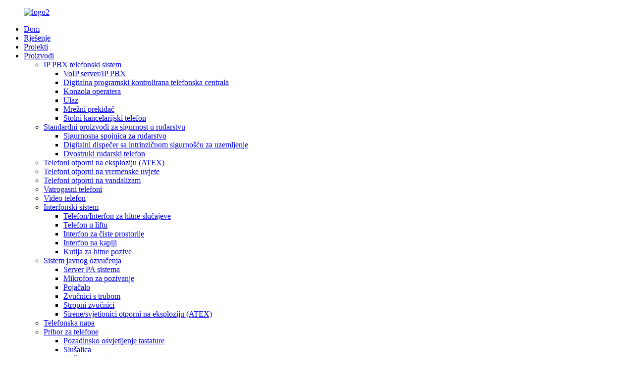

--- FILE ---
content_type: text/html
request_url: http://bs.siniwo.com/industrial-wall-mounted-weatherproof-handsfree-intercom-for-telecommunication-product/
body_size: 17880
content:
<!DOCTYPE html> <html dir="ltr" lang="bs"> <head> <meta charset="UTF-8"/> <meta http-equiv="Content-Type" content="text/html; charset=UTF-8" /> <!-- Google tag (gtag.js) --> <script async src="https://www.googletagmanager.com/gtag/js?id=G-BGSZT6KV9J"></script> <script>
  window.dataLayer = window.dataLayer || [];
  function gtag(){dataLayer.push(arguments);}
  gtag('js', new Date());

  gtag('config', 'G-BGSZT6KV9J');
</script> <!-- Google tag (gtag.js) --> <script async src="https://www.googletagmanager.com/gtag/js?id=G-RKXEE7ZNL0"></script> <script>
  window.dataLayer = window.dataLayer || [];
  function gtag(){dataLayer.push(arguments);}
  gtag('js', new Date());

  gtag('config', 'G-RKXEE7ZNL0');
</script> <title>Kineski industrijski zidni vodootporni handsfree interfon za telekomunikacije - JWAT405 proizvođač i dobavljač | Joiwo</title> <meta property="fb:app_id" content="966242223397117" /> <meta name="viewport" content="width=device-width,initial-scale=1,minimum-scale=1,maximum-scale=1,user-scalable=no"> <link rel="apple-touch-icon-precomposed" href=""> <meta name="format-detection" content="telephone=no"> <meta name="apple-mobile-web-app-capable" content="yes"> <meta name="apple-mobile-web-app-status-bar-style" content="black"> <meta property="og:url" content="https://www.siniwo.com/industrial-wall-mounted-weatherproof-handsfree-intercom-for-telecommunication-product/"/> <meta property="og:title" content="China Industrial Wall Mounted Weatherproof handsfree intercom for telecommunication-JWAT405 Manufacturer and Supplier | Joiwo" /> <meta property="og:description" content="Product Introduction This JWAT405 Emergency speakerphone provides hands-free communication through the existing Analog Telephone line or VOIP network and is suitable for a sterile environment. The body of the telephone is made of Aluminum alloy material ,Vandal resistant,With 3 functions keys whi..."/> <meta property="og:type" content="product"/> <meta property="og:image" content="https://www.siniwo.com/uploads/d0661bf7.jpg"/> <meta property="og:site_name" content="https://www.siniwo.com/"/> <link href="//cdn.globalso.com/siniwo/style/global/style.css" rel="stylesheet" onload="this.onload=null;this.rel='stylesheet'"> <link href="//cdn.globalso.com/siniwo/style/public/public.css" rel="stylesheet" onload="this.onload=null;this.rel='stylesheet'">  <link rel="shortcut icon" href="https://cdn.globalso.com/siniwo/d9cb3dec.png" /> <meta name="author" content="gd-admin"/> <meta name="description" itemprop="description" content="Predstavljanje proizvoda Ovaj JWAT405 spikerfon za hitne slučajeve omogućava komunikaciju bez upotrebe ruku putem postojeće analogne telefonske linije ili VoIP mreže." />  <meta name="keywords" itemprop="keywords" content="zaštitar na ulazu, proizvodna radionica, telefon za hitne slučajeve pored puta, telefon za hitne slučajeve/interfon, proizvodi, transportne komunikacije" />   <link href="//cdn.globalso.com/hide_search.css" rel="stylesheet"/><link href="//www.siniwo.com/style/bs.html.css" rel="stylesheet"/><link rel="alternate" hreflang="bs" href="https://bs.siniwo.com/" /><link rel="canonical" href="https://bs.siniwo.com/industrial-wall-mounted-weatherproof-handsfree-intercom-for-telecommunication-product/" /></head> <body> <div class="container"> <header class="web_head">     <div class="head_layer">       <div class="layout">         <figure class="logo"><a href="/">                 <img src="https://cdn.globalso.com/siniwo/4f0ba639.png" alt="logo2">                 </a></figure>         <nav class="nav_wrap">           <ul class="head_nav">         <li><a href="/">Dom</a></li> <li><a href="/solution/">Rješenje</a></li> <li><a href="/case/">Projekti</a></li> <li class="current-post-ancestor current-menu-parent"><a href="/products/">Proizvodi</a> <ul class="sub-menu"> 	<li><a href="/ip-pbx-system/">IP PBX telefonski sistem</a> 	<ul class="sub-menu"> 		<li><a href="/voip-serverip-pbx/">VoIP server/IP PBX</a></li> 		<li><a href="/digital-program-controlled-telephone-exchange/">Digitalna programski kontrolirana telefonska centrala</a></li> 		<li><a href="/operator-console/">Konzola operatera</a></li> 		<li><a href="/gateway/">Ulaz</a></li> 		<li><a href="/network-switch/">Mrežni prekidač</a></li> 		<li><a href="/desktop-office-phone/">Stolni kancelarijski telefon</a></li> 	</ul> </li> 	<li><a href="/mining-safety-standard-products/">Standardni proizvodi za sigurnost u rudarstvu</a> 	<ul class="sub-menu"> 		<li><a href="/mining-safety-coupler/">Sigurnosna spojnica za rudarstvo</a></li> 		<li><a href="/ground-output-intrinsic-safety-digital-dispatch/">Digitalni dispečer sa intrinzičnom sigurnošću za uzemljenje</a></li> 		<li><a href="/dual-circuit-mining-telephone/">Dvostruki rudarski telefon</a></li> 	</ul> </li> 	<li><a href="/explosion-proof-telephones-atex/">Telefoni otporni na eksploziju (ATEX)</a></li> 	<li><a href="/weatherproof-telephones/">Telefoni otporni na vremenske uvjete</a></li> 	<li><a href="/vandal-resistant-telephones/">Telefoni otporni na vandalizam</a></li> 	<li><a href="/fire-fighter-telephones/">Vatrogasni telefoni</a></li> 	<li><a href="https://q665.goodao.nethttps://www.siniwo.com/video-telephone/">Video telefon</a></li> 	<li class="current-post-ancestor"><a href="/intercom-system/">Interfonski sistem</a> 	<ul class="sub-menu"> 		<li class="current-post-ancestor current-menu-parent"><a href="/emergency-phoneintercom/">Telefon/Interfon za hitne slučajeve</a></li> 		<li><a href="/elevator-telephone/">Telefon u liftu</a></li> 		<li><a href="/cleanroom-intercom/">Interfon za čiste prostorije</a></li> 		<li><a href="/gate-intercom/">Interfon na kapiji</a></li> 		<li><a href="/emergency-call-box/">Kutija za hitne pozive</a></li> 	</ul> </li> 	<li><a href="/public-address-system/">Sistem javnog ozvučenja</a> 	<ul class="sub-menu"> 		<li><a href="/pa-system-server/">Server PA sistema</a></li> 		<li><a href="/paging-microphone/">Mikrofon za pozivanje</a></li> 		<li><a href="/amplifier/">Pojačalo</a></li> 		<li><a href="/horn-speakers/">Zvučnici s trubom</a></li> 		<li><a href="/ceiling-speakers/">Stropni zvučnici</a></li> 		<li><a href="/explosion-proof-hornsbeacons-atex/">Sirene/svjetionici otporni na eksploziju (ATEX)</a></li> 	</ul> </li> 	<li><a href="/telephone-hood/">Telefonska napa</a></li> 	<li><a href="/telephone-accessories/">Pribor za telefone</a> 	<ul class="sub-menu"> 		<li><a href="/backlit-keypad/">Pozadinsko osvjetljenje tastature</a></li> 		<li><a href="/handset/">Slušalica</a></li> 		<li><a href="/handset-and-cradle/">Slušalica i kolijevka</a></li> 		<li><a href="/non-backlit-keypad/">Tastatura bez pozadinskog osvjetljenja</a></li> 		<li><a href="/beacon-and-sounder/">Svjetionik i sirena</a></li> 		<li><a href="/waterproof-box/">Vodootporna kutija</a></li> 		<li><a href="/junction-box/">Razvodna kutija</a></li> 		<li><a href="/pole-stand/">Stalak za šipku</a></li> 	</ul> </li> 	<li><a href="/prison-communications/">Zatvorske komunikacije</a> 	<ul class="sub-menu"> 		<li class="current-post-ancestor current-menu-parent"><a href="/transportation-communications/">Transportne komunikacije</a></li> 		<li><a href="/construction-communications/">Građevinske komunikacije</a></li> 		<li><a href="/maritime-communications/">Pomorske komunikacije</a></li> 		<li><a href="/oil-gas-communications/">Komunikacije o nafti i plinu</a></li> 		<li><a href="/safety-security-other-communications/">Sigurnost i zaštita i ostale komunikacije</a></li> 		<li><a href="/keypad/">Tastatura</a> 		<ul class="sub-menu"> 			<li><a href="/plastic-keypad/">Plastična tastatura</a></li> 			<li><a href="/stainless-steel-keypad/">Tastatura od nehrđajućeg čelika</a></li> 			<li><a href="/zinc-alloy-keypad/">Tastatura od legure cinka</a></li> 		</ul> </li> 		<li><a href="/other-accessories/">Ostali pribor</a> 		<ul class="sub-menu"> 			<li><a href="/hook-switch/">Prekidač s kukom</a></li> 		</ul> </li> 	</ul> </li> </ul> </li> <li><a href="/about-us/">O nama</a></li> <li><a href="/news/">Vijesti</a></li> <li><a href="/contact-us/">Kontaktirajte nas</a></li> <li><a>Resursni centar</a> <ul class="sub-menu"> 	<li><a href="/download/">Preuzmi</a></li> 	<li><a href="/after-sale-service/">Postprodajne usluge</a></li> 	<li><a href="/faqs/">Često postavljana pitanja</a></li> 	<li><a href="/video">Videozapis</a></li> </ul> </li>       </ul> 	  </nav>           <div class="head_right">  	            <b id="btn-search" class="btn--search"></b>                      <div class="change-language ensemble">   <div class="change-language-info">     <div class="change-language-title medium-title">        <div class="language-flag language-flag-en"><a href="https://www.siniwo.com/"><b class="country-flag"></b><span>English</span> </a></div>        <b class="language-icon"></b>      </div> 	<div class="change-language-cont sub-content">         <div class="empty"></div>     </div>   </div> </div> <!--theme262-->          </div> 		  <i class="head_left_bg"></i>           <i class="head_right_bg"></i>                 </div>     </div>       </header><div class="path_bar">     <div class="layout">       <ul>        <li> <a itemprop="breadcrumb" href="/">Dom</a></li><li> <a itemprop="breadcrumb" href="/products/" title="Products">Proizvodi</a> </li><li> <a itemprop="breadcrumb" href="/transportation-communications/" title="Transportation Communications">Transportne komunikacije</a> </li></li>       </ul>     </div>   </div>          <!-- page-layout start -->  <section class="web_main page_main">   <div class="layout">         <!-- product info -->       <section class="product-intro">         <div class="product-view" >            <!-- Piliang S-->                     <!-- Piliang E-->                     <div class="product-image"> <a class="cloud-zoom" id="zoom1" data-zoom="adjustX:0, adjustY:0" href="https://cdn.globalso.com/siniwo/d0661bf7.jpg"> <img src="https://cdn.globalso.com/siniwo/d0661bf7.jpg" itemprop="image" title="" alt="Industrijski zidni interfon otporan na vremenske uvjete za telekomunikacije - JWAT405 Istaknuta slika" style="width:100%" /></a> </div>                     <div  style="position:relative; width:100%;">             <div class="image-additional">               <ul class="swiper-wrapper">                                 <li class="swiper-slide image-item current"> <a class="cloud-zoom-gallery item"  href="https://cdn.globalso.com/siniwo/d0661bf7.jpg" data-zoom="useZoom:zoom1, smallImage:https://cdn.globalso.com/siniwo/d0661bf7.jpg" title=""><img src="https://cdn.globalso.com/siniwo/d0661bf7-300x300.jpg" alt="Industrijski zidni interfon otporan na vremenske uvjete za telekomunikacije - JWAT405" /></a> </li>                                 <li class="swiper-slide image-item"> <a class="cloud-zoom-gallery item"  href="https://cdn.globalso.com/siniwo/ec94eb00.jpg" data-zoom="useZoom:zoom1, smallImage:https://cdn.globalso.com/siniwo/ec94eb00.jpg" title=""><img src="https://cdn.globalso.com/siniwo/ec94eb00-300x300.jpg" alt="Industrijski zidni interfon otporan na vremenske uvjete za telekomunikacije - JWAT405" /></a> </li>                                 <li class="swiper-slide image-item"> <a class="cloud-zoom-gallery item"  href="https://cdn.globalso.com/siniwo/3e3de2a7.jpg" data-zoom="useZoom:zoom1, smallImage:https://cdn.globalso.com/siniwo/3e3de2a7.jpg" title=""><img src="https://cdn.globalso.com/siniwo/3e3de2a7-300x300.jpg" alt="Industrijski zidni interfon otporan na vremenske uvjete za telekomunikacije - JWAT405" /></a> </li>                               </ul>               <div class="swiper-pagination swiper-pagination-white"></div>             </div>             <div class="swiper-button-next swiper-button-white"></div>             <div class="swiper-button-prev swiper-button-white"></div>           </div>         </div>         <section class="product-summary">  			 <h1 class="page_title">Industrijski zidni interfon otporan na vremenske uvjete za telekomunikacije - JWAT405</h1>           <div class="product-meta">             <h3>Kratak opis:</h3>             <p>Joiwo vodootporni hands-free industrijski telefon za hitne slučajeve ima odličnu stabilnost i snažnu otpornost na smetnje, u skladu s nacionalnim standardima GB/T 15279-94. Telefon podržava potpunu dupleks komunikaciju i dvosmjernu komunikaciju. Telefon je dizajniran u skladu sa zahtjevima stabilnosti od minus 40 stepeni do 60 stepeni iznad nule, a njegov tehnički indeks je na vodećem međunarodnom nivou. Vodootpornost telefona je do IP66, i pogodan je za upotrebu u vlažnim uslovima, ekstremnim temperaturama i lošim vremenskim uslovima.</p> <p>Sa profesionalnim timom za istraživanje i razvoj u oblasti industrijskih telekomunikacijskih rješenja, koji se primjenjuje od 2005. godine, svaki interfonski telefon je prošao međunarodne FCC i CE certifikate.</p> <p>Vaš prvi izbor za inovativna komunikacijska rješenja i konkurentne proizvode za sigurnost i komunikaciju u hitnim slučajevima.</p> <p>&nbsp;</p> <div class="LTRStyle" id="WidgetFloaterPanels" style="display: none; text-align: left; direction: ltr; visibility: hidden;" translate="no"> <div id="WidgetFloater" style="display: none;" onmouseover="Microsoft.Translator.OnMouseOverFloater()" onmouseout="Microsoft.Translator.OnMouseOutFloater()"> <div id="WidgetLogoPanel"><span id="WidgetTranslateWithSpan"><span>PREVEDITE sa</span><img id="FloaterLogo" alt="" /></span> <span id="WidgetCloseButton" title="Exit Translation" onclick="Microsoft.Translator.FloaterOnClose()">x</span></div> <div id="LanguageMenuPanel"> <div class="DDStyle_outer"><input id="LanguageMenu_svid" style="display: none;" onclick="this.select()" type="text" autocomplete="on" name="LanguageMenu_svid" value="en" /> <input id="LanguageMenu_textid" style="display: none;" onclick="this.select()" type="text" autocomplete="on" name="LanguageMenu_textid" /> <span class="DDStyle" id="__LanguageMenu_header" tabindex="0" onclick="return LanguageMenu &amp;&amp; !LanguageMenu.Show('__LanguageMenu_popup', event);" onkeydown="return LanguageMenu &amp;&amp; !LanguageMenu.Show('__LanguageMenu_popup', event);">Engleski</span></p> <div style="position: relative; text-align: left; left: 0;"> <div style="position: absolute; ;left: 0px;"> <div class="DDStyle" id="__LanguageMenu_popup" style="display: none;"> <table id="LanguageMenu" border="0"> <tbody> <tr> <td><a tabindex="-1" onclick="return LanguageMenu.onclick('ar');" href="#ar">arapski</a></td> <td><a tabindex="-1" onclick="return LanguageMenu.onclick('he');" href="#he">Hebrejski</a></td> <td><a tabindex="-1" onclick="return LanguageMenu.onclick('pl');" href="#pl">Poljski</a></td> </tr> <tr> <td><a tabindex="-1" onclick="return LanguageMenu.onclick('bg');" href="#bg">bugarski</a></td> <td><a tabindex="-1" onclick="return LanguageMenu.onclick('hi');" href="#hi">Hindski</a></td> <td><a tabindex="-1" onclick="return LanguageMenu.onclick('pt');" href="#pt">Portugalski</a></td> </tr> <tr> <td><a tabindex="-1" onclick="return LanguageMenu.onclick('ca');" href="#ca">Katalonski</a></td> <td><a tabindex="-1" onclick="return LanguageMenu.onclick('mww');" href="#mww">Hmong Daw</a></td> <td><a tabindex="-1" onclick="return LanguageMenu.onclick('ro');" href="#ro">Rumunski</a></td> </tr> <tr> <td><a tabindex="-1" onclick="return LanguageMenu.onclick('zh-CHS');" href="#zh-CHS">Pojednostavljeni kineski</a></td> <td><a tabindex="-1" onclick="return LanguageMenu.onclick('hu');" href="#hu">Mađarski</a></td> <td><a tabindex="-1" onclick="return LanguageMenu.onclick('ru');" href="#ru">Ruski</a></td> </tr> <tr> <td><a tabindex="-1" onclick="return LanguageMenu.onclick('zh-CHT');" href="#zh-CHT">Tradicionalni kineski</a></td> <td><a tabindex="-1" onclick="return LanguageMenu.onclick('id');" href="#id">Indonezijski</a></td> <td><a tabindex="-1" onclick="return LanguageMenu.onclick('sk');" href="#sk">Slovački</a></td> </tr> <tr> <td><a tabindex="-1" onclick="return LanguageMenu.onclick('cs');" href="#cs">Češki</a></td> <td><a tabindex="-1" onclick="return LanguageMenu.onclick('it');" href="#it">Italijanski</a></td> <td><a tabindex="-1" onclick="return LanguageMenu.onclick('sl');" href="#sl">Slovenski</a></td> </tr> <tr> <td><a tabindex="-1" onclick="return LanguageMenu.onclick('da');" href="#da">Danski</a></td> <td><a tabindex="-1" onclick="return LanguageMenu.onclick('ja');" href="#ja">Japanski</a></td> <td><a tabindex="-1" onclick="return LanguageMenu.onclick('es');" href="#es">Španski</a></td> </tr> <tr> <td><a tabindex="-1" onclick="return LanguageMenu.onclick('nl');" href="#nl">holandski</a></td> <td><a tabindex="-1" onclick="return LanguageMenu.onclick('tlh');" href="#tlh">Klingonski</a></td> <td><a tabindex="-1" onclick="return LanguageMenu.onclick('sv');" href="#sv">švedski</a></td> </tr> <tr> <td><a tabindex="-1" onclick="return LanguageMenu.onclick('en');" href="#en">Engleski</a></td> <td><a tabindex="-1" onclick="return LanguageMenu.onclick('ko');" href="#ko">Korejski</a></td> <td><a tabindex="-1" onclick="return LanguageMenu.onclick('th');" href="#th">Tajlandski</a></td> </tr> <tr> <td><a tabindex="-1" onclick="return LanguageMenu.onclick('et');" href="#et">Estonski</a></td> <td><a tabindex="-1" onclick="return LanguageMenu.onclick('lv');" href="#lv">Latvijski</a></td> <td><a tabindex="-1" onclick="return LanguageMenu.onclick('tr');" href="#tr">turski</a></td> </tr> <tr> <td><a tabindex="-1" onclick="return LanguageMenu.onclick('fi');" href="#fi">Finski</a></td> <td><a tabindex="-1" onclick="return LanguageMenu.onclick('lt');" href="#lt">Litvanski</a></td> <td><a tabindex="-1" onclick="return LanguageMenu.onclick('uk');" href="#uk">Ukrajinski</a></td> </tr> <tr> <td><a tabindex="-1" onclick="return LanguageMenu.onclick('fr');" href="#fr">Francuski</a></td> <td><a tabindex="-1" onclick="return LanguageMenu.onclick('ms');" href="#ms">Malajski</a></td> <td><a tabindex="-1" onclick="return LanguageMenu.onclick('ur');" href="#ur">Urdu</a></td> </tr> <tr> <td><a tabindex="-1" onclick="return LanguageMenu.onclick('de');" href="#de">njemački</a></td> <td><a tabindex="-1" onclick="return LanguageMenu.onclick('mt');" href="#mt">Malteški</a></td> <td><a tabindex="-1" onclick="return LanguageMenu.onclick('vi');" href="#vi">Vijetnamski</a></td> </tr> <tr> <td><a tabindex="-1" onclick="return LanguageMenu.onclick('el');" href="#el">Grčki</a></td> <td><a tabindex="-1" onclick="return LanguageMenu.onclick('no');" href="#no">Norveški</a></td> <td><a tabindex="-1" onclick="return LanguageMenu.onclick('cy');" href="#cy">Velški</a></td> </tr> <tr> <td><a tabindex="-1" onclick="return LanguageMenu.onclick('ht');" href="#ht">Haićanski kreolski</a></td> <td><a tabindex="-1" onclick="return LanguageMenu.onclick('fa');" href="#fa">perzijski</a></td> <td></td> </tr> </tbody> </table> <p><img style="height: 7px; width: 17px; border-width: 0px; left: 20px;" alt="" /></p> </div> </div> </div> </div> <p><script type="text/javascript">// <![CDATA[
var LanguageMenu; var LanguageMenu_keys=["ar","bg","ca","zh-CHS","zh-CHT","cs","da","nl","en","et","fi","fr","de","el","ht","he","hi","mww","hu","id","it","ja","tlh","ko","lv","lt","ms","mt","no","fa","pl","pt","ro","ru","sk","sl","es","sv","th","tr","uk","ur","vi","cy"]; var LanguageMenu_values=["Arabic","Bulgarian","Catalan","Chinese Simplified","Chinese Traditional","Czech","Danish","Dutch","English","Estonian","Finnish","French","German","Greek","Haitian Creole","Hebrew","Hindi","Hmong Daw","Hungarian","Indonesian","Italian","Japanese","Klingon","Korean","Latvian","Lithuanian","Malay","Maltese","Norwegian","Persian","Polish","Portuguese","Romanian","Russian","Slovak","Slovenian","Spanish","Swedish","Thai","Turkish","Ukrainian","Urdu","Vietnamese","Welsh"]; var LanguageMenu_callback=function(){ }; var LanguageMenu_popupid='__LanguageMenu_popup';
// ]]&gt;</script></p> </div> <div id="CTFLinksPanel"><span id="ExternalLinksPanel"><a id="HelpLink" title="Help" href="https://go.microsoft.com/?linkid=9722454" target="_blank"> <img id="HelpImg" alt="" /></a> <a id="EmbedLink" title="Get this widget for your own site" href="javascript:Microsoft.Translator.FloaterShowEmbed()"> <img id="EmbedImg" alt="" /></a> <a id="ShareLink" title="Share translated page with friends" href="javascript:Microsoft.Translator.FloaterShowSharePanel()"> <img id="ShareImg" alt="" /></a> </span></div> <div id="FloaterProgressBar"></div> </div> <div id="WidgetFloaterCollapsed" style="display: none;" onmouseover="Microsoft.Translator.OnMouseOverFloater()"><span>PREVEDITE sa</span><img id="CollapsedLogoImg" alt="" /></div> <div id="FloaterSharePanel" style="display: none;"> <div id="ShareTextDiv"><span id="ShareTextSpan">KOPIRAJTE URL ISPOD</span></div> <div id="ShareTextboxDiv"><input id="ShareTextbox" onclick="this.select()" type="text" name="ShareTextbox" readonly="readonly" /> <!--a id="TwitterLink" title="Share on Twitter"> <img id="TwitterImg" /></a> <a-- id="FacebookLink" title="Share on Facebook"> <img id="FacebookImg" /></a--> <a id="EmailLink" title="Email this translation"></a> <img id="EmailImg" alt="" /></div> <div id="ShareFooter"><span id="ShareHelpSpan"><a id="ShareHelpLink"></a> <img id="ShareHelpImg" alt="" /></span> <span id="ShareBackSpan"><a id="ShareBack" title="Back To Translation" href="javascript:Microsoft.Translator.FloaterOnShareBackClick()">Nazad</a></span></div> <p><input id="EmailSubject" type="hidden" name="EmailSubject" value="Check out this page in {0} translated from {1}" /> <input id="EmailBody" type="hidden" name="EmailBody" value="Translated: {0}%0d%0aOriginal: {1}%0d%0a%0d%0aAutomatic translation powered by Microsoft® Translator%0d%0ahttp://www.bing.com/translator?ref=MSTWidget" /> <input id="ShareHelpText" type="hidden" value="This link allows visitors to launch this page and automatically translate it to {0}." /></p> </div> <div id="FloaterEmbed" style="display: none;"> <div id="EmbedTextDiv"><span id="EmbedTextSpan">UGRADITE ISPODNJI ISJEČAK NA SVOJU STRANICU</span> <a id="EmbedHelpLink" title="Copy this code and place it into your HTML."></a> <img id="EmbedHelpImg" alt="" /></div> <div id="EmbedTextboxDiv"><input id="EmbedSnippetTextBox" onclick="this.select()" type="text" name="EmbedSnippetTextBox" readonly="readonly" value="&lt;div id='MicrosoftTranslatorWidget' class='Dark' style='color:white;background-color:#555555'&gt;&lt;/div&gt;&lt;script type='text/javascript'&gt;setTimeout(function(){var s=document.createElement('script');s.type='text/javascript';s.charset='UTF-8';s.src=((location &amp;&amp; location.href &amp;&amp; location.href.indexOf('https') == 0)?'https://ssl.microsofttranslator.com':'http://www.microsofttranslator.com')+'/ajax/v3/WidgetV3.ashx?siteData=ueOIGRSKkd965FeEGM5JtQ**&amp;ctf=true&amp;ui=true&amp;settings=manual&amp;from=en';var p=document.getElementsByTagName('head')[0]||document.documentElement;p.insertBefore(s,p.firstChild); },0);&lt;/script&gt;" /></div> <div id="EmbedNoticeDiv"><span id="EmbedNoticeSpan">Omogućite funkcije saradnje i prilagodite vidžet:<a href="http://www.bing.com/widget/translator" target="_blank">Bing portal za webmastere</a></span></div> <div id="EmbedFooterDiv"><span id="EmbedBackSpan"><a title="Back To Translation" href="javascript:Microsoft.Translator.FloaterOnEmbedBackClick()">Nazad</a></span></div> </div> <p><script type="text/javascript">// <![CDATA[
var intervalId = setInterval(function () { if (MtPopUpList) { LanguageMenu = new MtPopUpList(); var langMenu = document.getElementById(LanguageMenu_popupid); var origLangDiv = document.createElement("div"); origLangDiv.id = "OriginalLanguageDiv"; origLangDiv.innerHTML = "<span id='OriginalTextSpan'>ORIGINAL: </span><span id='OriginalLanguageSpan'></span>"; langMenu.appendChild(origLangDiv); LanguageMenu.Init('LanguageMenu', LanguageMenu_keys, LanguageMenu_values, LanguageMenu_callback, LanguageMenu_popupid); window["LanguageMenu"] = LanguageMenu; clearInterval(intervalId); } }, 1);
// ]]&gt;</script></p> </div>             <br />                                   </div>           <div class="product-btn-wrap"> <a href="javascript:"  class="email">Pošaljite nam e-poštu</a> </div>           <div class="share-this">             <div class="addthis_sharing_toolbox"></div>             </div>         </section>       </section>       <section class="tab-content-wrap product-detail">         <div class="tab-title-bar detail-tabs">           <h2 class="tab-title title current"><span>Detalji proizvoda</span></h2>                                		   		             <h2 class="tab-title title"><span>Oznake proizvoda</span></h2>                   </div>         <section class="tab-panel-wrap">           <section class="tab-panel disabled entry">             <section class="tab-panel-content">                                           <div class="fl-builder-content fl-builder-content-2844 fl-builder-content-primary fl-builder-global-templates-locked" data-post-id="2844"><div class="fl-row fl-row-full-width fl-row-bg-none fl-node-63e9d5004eb85" data-node="63e9d5004eb85"> 	<div class="fl-row-content-wrap"> 				<div class="fl-row-content fl-row-full-width fl-node-content"> 		 <div class="fl-col-group fl-node-63e9d5004f860" data-node="63e9d5004f860"> 			<div class="fl-col fl-node-63e9d5004f99c" data-node="63e9d5004f99c" style="width: 100%;"> 	<div class="fl-col-content fl-node-content"> 	<div class="fl-module fl-module-heading fl-node-63e9d5004ea5b fl-animation fl-slide-right pro_tit" data-node="63e9d5004ea5b" data-animation-delay="0.5"> 	<div class="fl-module-content fl-node-content"> 		<h3 class="fl-heading"> 		<span class="fl-heading-text">Predstavljanje proizvoda</span> 	</h3>	</div> </div>	</div> </div>	</div>  <div class="fl-col-group fl-node-63e9d69bb3447" data-node="63e9d69bb3447"> 			<div class="fl-col fl-node-63e9d69bb3579" data-node="63e9d69bb3579" style="width: 100%;"> 	<div class="fl-col-content fl-node-content"> 	<div class="fl-module fl-module-rich-text fl-node-63e9d69bb3330" data-node="63e9d69bb3330" data-animation-delay="0.0"> 	<div class="fl-module-content fl-node-content"> 		<div class="fl-rich-text"> 	<p>Ovaj JWAT405 spikerfon za hitne slučajeve omogućava komunikaciju bez upotrebe ruku putem postojeće analogne telefonske linije ili VoIP mreže i pogodan je za sterilno okruženje.<br />Kućište telefona je napravljeno od legure aluminija, otporno na vandalizam, sa 3 funkcijske tipke koje mogu podesiti funkciju ponavljanja, podešavanje jačine zvuka, brzo biranje, R=Flash itd. Telefon ima otpornost na udarce IK08 kada su vrata otvorena i IK10 kada su zatvorena.<br />Dostupno je nekoliko verzija, prilagođenih bojama, sa tastaturom, bez tastature i na zahtjev sa dodatnim funkcijskim tipkama.<br />Dijelovi telefona se proizvode samostalno, svaki dio poput tastature može se prilagoditi.</p> </div>	</div> </div>	</div> </div>	</div> 		</div> 	</div> </div><div class="fl-row fl-row-full-width fl-row-bg-none fl-node-63f6db39085c4" data-node="63f6db39085c4"> 	<div class="fl-row-content-wrap"> 				<div class="fl-row-content fl-row-full-width fl-node-content"> 		 <div class="fl-col-group fl-node-63f6db3908abb" data-node="63f6db3908abb"> 			<div class="fl-col fl-node-63f6db3908afc" data-node="63f6db3908afc" style="width: 100%;"> 	<div class="fl-col-content fl-node-content"> 	<div class="fl-module fl-module-heading fl-node-63f6db3908b3a fl-animation fl-slide-right pro_tit" data-node="63f6db3908b3a" data-animation-delay="0.5"> 	<div class="fl-module-content fl-node-content"> 		<h3 class="fl-heading"> 		<span class="fl-heading-text">Karakteristike</span> 	</h3>	</div> </div>	</div> </div>	</div>  <div class="fl-col-group fl-node-63f6db3908b77" data-node="63f6db3908b77"> 			<div class="fl-col fl-node-63f6db3908bba" data-node="63f6db3908bba" style="width: 100%;"> 	<div class="fl-col-content fl-node-content"> 	<div class="fl-module fl-module-rich-text fl-node-63f6db3908bfa" data-node="63f6db3908bfa" data-animation-delay="0.0"> 	<div class="fl-module-content fl-node-content"> 		<div class="fl-rich-text"> 	<p>1. Standardni analogni telefon. Dostupna je SIP verzija.<br />2. Kućište od livenog aluminijumskog liva, visoke mehaničke čvrstoće i jake otpornosti na udarce.<br />3. Rad bez upotrebe ruku.<br />4. Tastatura od nehrđajućeg čelika otporna na vandalizam sa 3 programirana dugmeta.<br />5. Vrsta instalacije za montažu na zid.<br />6. Stepen zaštite IP66.<br />7. Priključak: RJ11 parni kabel s vijčanim terminalima.<br />8. Dostupni su rezervni dijelovi za telefon samostalne izrade.<br />9.CE, FCC, RoHS, u skladu sa ISO9001 standardima.</p> </div>	</div> </div>	</div> </div>	</div> 		</div> 	</div> </div><div class="fl-row fl-row-full-width fl-row-bg-none fl-node-63e9d8e9b5ff9" data-node="63e9d8e9b5ff9"> 	<div class="fl-row-content-wrap"> 				<div class="fl-row-content fl-row-full-width fl-node-content"> 		 <div class="fl-col-group fl-node-63e9d8e9b633b" data-node="63e9d8e9b633b"> 			<div class="fl-col fl-node-63e9d8e9b637a" data-node="63e9d8e9b637a" style="width: 100%;"> 	<div class="fl-col-content fl-node-content"> 	<div class="fl-module fl-module-heading fl-node-63e9d8e9b63b7 fl-animation fl-slide-right pro_tit" data-node="63e9d8e9b63b7" data-animation-delay="0.5"> 	<div class="fl-module-content fl-node-content"> 		<h3 class="fl-heading"> 		<span class="fl-heading-text">Primjena</span> 	</h3>	</div> </div>	</div> </div>	</div>  <div class="fl-col-group fl-node-63e9d8e9b63f5 fl-col-group-equal-height fl-col-group-align-center" data-node="63e9d8e9b63f5"> 			<div class="fl-col fl-node-63e9d8fdaae30 fl-col-small" data-node="63e9d8fdaae30" style="width: 50%;"> 	<div class="fl-col-content fl-node-content"> 	<div class="fl-module fl-module-photo fl-node-63e9d8fdaaae9" data-node="63e9d8fdaaae9" data-animation-delay="0.0"> 	<div class="fl-module-content fl-node-content"> 		<div class="fl-photo fl-photo-align-center" itemscope itemtype="http://schema.org/ImageObject"> 	<div class="fl-photo-content fl-photo-img-jpg"> 				<img class="fl-photo-img wp-image-2850" src="//www.siniwo.com/uploads/e42e82092.jpg" alt="avav (1)" itemprop="image"  /> 		     			</div> 	</div>	</div> </div>	</div> </div>			<div class="fl-col fl-node-63e9d8e9b6432 fl-col-small" data-node="63e9d8e9b6432" style="width: 50%;"> 	<div class="fl-col-content fl-node-content"> 	<div class="fl-module fl-module-rich-text fl-node-63e9d8e9b6470" data-node="63e9d8e9b6470" data-animation-delay="0.0"> 	<div class="fl-module-content fl-node-content"> 		<div class="fl-rich-text"> 	<p>Interfon se obično koristi u fabrikama hrane, čistim sobama, laboratorijama, izolacijskim prostorima bolnica, sterilnim prostorima i drugim ograničenim okruženjima. Također je dostupan za liftove, parkirališta, zatvore, željezničke/metro perone, bolnice, policijske stanice, bankomate, stadione, kampuse, tržne centre, vrata, hotele, vanjske zgrade itd.</p> </div>	</div> </div>	</div> </div>	</div> 		</div> 	</div> </div><div class="fl-row fl-row-full-width fl-row-bg-none fl-node-63e9d9355808c" data-node="63e9d9355808c"> 	<div class="fl-row-content-wrap"> 				<div class="fl-row-content fl-row-full-width fl-node-content"> 		 <div class="fl-col-group fl-node-63e9d935584ed" data-node="63e9d935584ed"> 			<div class="fl-col fl-node-63e9d9355852d" data-node="63e9d9355852d" style="width: 100%;"> 	<div class="fl-col-content fl-node-content"> 	<div class="fl-module fl-module-heading fl-node-63e9d9355856b fl-animation fl-slide-right pro_tit" data-node="63e9d9355856b" data-animation-delay="0.5"> 	<div class="fl-module-content fl-node-content"> 		<h3 class="fl-heading"> 		<span class="fl-heading-text">Parametri</span> 	</h3>	</div> </div>	</div> </div>	</div>  <div class="fl-col-group fl-node-63e9d935585a8 fl-col-group-equal-height fl-col-group-align-center" data-node="63e9d935585a8"> 			<div class="fl-col fl-node-63e9d93558663" data-node="63e9d93558663" style="width: 100%;"> 	<div class="fl-col-content fl-node-content"> 	<div class="fl-module fl-module-rich-text fl-node-63e9d93558686 pro_table" data-node="63e9d93558686" data-animation-delay="0.0"> 	<div class="fl-module-content fl-node-content"> 		<div class="fl-rich-text"> 	<table border="0" cellspacing="0"> <tbody> <tr> <td valign="top" width="284">Stavka</td> <td valign="top" width="284">Tehnički podaci</td> </tr> <tr> <td valign="top" width="284">Napajanje</td> <td valign="top" width="284">Napajanje telefonske linije</td> </tr> <tr> <td valign="center" width="284">Napon</td> <td valign="center" width="284">DC48V</td> </tr> <tr> <td valign="center" width="284">Struja u stanju pripravnosti</td> <td valign="center" width="284">≤1mA</td> </tr> <tr> <td valign="center" width="284">Frekvencijski odziv</td> <td valign="center" width="284">250～3000 Hz</td> </tr> <tr> <td valign="center" width="284">Jačina zvona</td> <td valign="center" width="284">>85dB(A)</td> </tr> <tr> <td valign="center" width="284">Stepen korozije</td> <td valign="center" width="284">WF2</td> </tr> <tr> <td valign="center" width="284">Temperatura okoline</td> <td valign="center" width="284">-40～+70℃</td> </tr> <tr> <td valign="center" width="284">Nivo otpornosti na vandalizam</td> <td valign="center" width="284">Ik10</td> </tr> <tr> <td valign="center" width="284">Atmosferski pritisak</td> <td valign="center" width="284">80～110KPa</td> </tr> <tr> <td valign="center" width="284">Težina</td> <td valign="center" width="284">6 kg</td> </tr> <tr> <td valign="center" width="284">Olovna rupa</td> <td valign="center" width="284">1-PG11</td> </tr> <tr> <td valign="center" width="284">Relativna vlažnost</td> <td valign="center" width="284">≤95%</td> </tr> <tr> <td valign="center" width="284">Instalacija</td> <td valign="center" width="284">Montirano na zid</td> </tr> </tbody> </table> </div>	</div> </div>	</div> </div>	</div> 		</div> 	</div> </div><div class="fl-row fl-row-full-width fl-row-bg-none fl-node-63f82f11c67da" data-node="63f82f11c67da"> 	<div class="fl-row-content-wrap"> 				<div class="fl-row-content fl-row-full-width fl-node-content"> 		 <div class="fl-col-group fl-node-63f82f11c6bb0" data-node="63f82f11c6bb0"> 			<div class="fl-col fl-node-63f82f11c6bef" data-node="63f82f11c6bef" style="width: 100%;"> 	<div class="fl-col-content fl-node-content"> 	<div class="fl-module fl-module-heading fl-node-63f82f11c6c2d fl-animation fl-slide-right pro_tit" data-node="63f82f11c6c2d" data-animation-delay="0.5"> 	<div class="fl-module-content fl-node-content"> 		<h3 class="fl-heading"> 		<span class="fl-heading-text">Crtež s dimenzijama</span> 	</h3>	</div> </div>	</div> </div>	</div>  <div class="fl-col-group fl-node-63f82f11c6c6a" data-node="63f82f11c6c6a"> 			<div class="fl-col fl-node-63f82f11c6cb2" data-node="63f82f11c6cb2" style="width: 100%;"> 	<div class="fl-col-content fl-node-content"> 	<div class="fl-module fl-module-photo fl-node-63f82f11c6cf1" data-node="63f82f11c6cf1" data-animation-delay="0.0"> 	<div class="fl-module-content fl-node-content"> 		<div class="fl-photo fl-photo-align-center" itemscope itemtype="http://schema.org/ImageObject"> 	<div class="fl-photo-content fl-photo-img-jpg"> 				<img class="fl-photo-img wp-image-2849" src="//www.siniwo.com/uploads/c77685de2.jpg" alt="avav (2)" itemprop="image"  /> 		     			</div> 	</div>	</div> </div>	</div> </div>	</div> 		</div> 	</div> </div><div class="fl-row fl-row-full-width fl-row-bg-none fl-node-63f82f2d8860c" data-node="63f82f2d8860c"> 	<div class="fl-row-content-wrap"> 				<div class="fl-row-content fl-row-full-width fl-node-content"> 		 <div class="fl-col-group fl-node-63f82f2d88a37" data-node="63f82f2d88a37"> 			<div class="fl-col fl-node-63f82f2d88a78" data-node="63f82f2d88a78" style="width: 100%;"> 	<div class="fl-col-content fl-node-content"> 	<div class="fl-module fl-module-heading fl-node-63f82f2d88ab7 fl-animation fl-slide-right pro_tit" data-node="63f82f2d88ab7" data-animation-delay="0.5"> 	<div class="fl-module-content fl-node-content"> 		<h3 class="fl-heading"> 		<span class="fl-heading-text">Dostupan konektor</span> 	</h3>	</div> </div>	</div> </div>	</div>  <div class="fl-col-group fl-node-63f82f2d88af5" data-node="63f82f2d88af5"> 			<div class="fl-col fl-node-63f82f2d88b32" data-node="63f82f2d88b32" style="width: 100%;"> 	<div class="fl-col-content fl-node-content"> 	<div class="fl-module fl-module-photo fl-node-63f82f2d88b72" data-node="63f82f2d88b72" data-animation-delay="0.0"> 	<div class="fl-module-content fl-node-content"> 		<div class="fl-photo fl-photo-align-center" itemscope itemtype="http://schema.org/ImageObject"> 	<div class="fl-photo-content fl-photo-img-jpg"> 				<img class="fl-photo-img wp-image-2522" src="//www.siniwo.com/uploads/21dc38ec.jpg" alt="ascasc (2)" itemprop="image"  /> 		     			</div> 	</div>	</div> </div>	</div> </div>	</div>  <div class="fl-col-group fl-node-63f82f5c641fc" data-node="63f82f5c641fc"> 			<div class="fl-col fl-node-63f82f5c6452d" data-node="63f82f5c6452d" style="width: 100%;"> 	<div class="fl-col-content fl-node-content"> 	<div class="fl-module fl-module-rich-text fl-node-63f82f5c63fba" data-node="63f82f5c63fba" data-animation-delay="0.0"> 	<div class="fl-module-content fl-node-content"> 		<div class="fl-rich-text"> 	<p>Ako imate bilo kakav zahtjev za bojom, javite nam broj Pantone boje.</p> </div>	</div> </div>	</div> </div>	</div> 		</div> 	</div> </div><div class="fl-row fl-row-full-width fl-row-bg-none fl-node-63f82f653a7d9" data-node="63f82f653a7d9"> 	<div class="fl-row-content-wrap"> 				<div class="fl-row-content fl-row-full-width fl-node-content"> 		 <div class="fl-col-group fl-node-63f82f653b032" data-node="63f82f653b032"> 			<div class="fl-col fl-node-63f82f653b077" data-node="63f82f653b077" style="width: 100%;"> 	<div class="fl-col-content fl-node-content"> 	<div class="fl-module fl-module-heading fl-node-63f82f653b0b9 fl-animation fl-slide-right pro_tit" data-node="63f82f653b0b9" data-animation-delay="0.5"> 	<div class="fl-module-content fl-node-content"> 		<h3 class="fl-heading"> 		<span class="fl-heading-text">Ispitna mašina</span> 	</h3>	</div> </div>	</div> </div>	</div>  <div class="fl-col-group fl-node-63f82f653b0fa" data-node="63f82f653b0fa"> 			<div class="fl-col fl-node-63f82f653b13a" data-node="63f82f653b13a" style="width: 100%;"> 	<div class="fl-col-content fl-node-content"> 	<div class="fl-module fl-module-photo fl-node-63f82f653b17b" data-node="63f82f653b17b" data-animation-delay="0.0"> 	<div class="fl-module-content fl-node-content"> 		<div class="fl-photo fl-photo-align-center" itemscope itemtype="http://schema.org/ImageObject"> 	<div class="fl-photo-content fl-photo-img-jpg"> 				<img class="fl-photo-img wp-image-2520" src="//www.siniwo.com/uploads/44ffd6c9.jpg" alt="ascasc (3)" itemprop="image"  /> 		     			</div> 	</div>	</div> </div>	</div> </div>	</div>  <div class="fl-col-group fl-node-63f82f653b1bc" data-node="63f82f653b1bc"> 			<div class="fl-col fl-node-63f82f653b1fd" data-node="63f82f653b1fd" style="width: 100%;"> 	<div class="fl-col-content fl-node-content"> 	<div class="fl-module fl-module-rich-text fl-node-63f82f653b23e" data-node="63f82f653b23e" data-animation-delay="0.0"> 	<div class="fl-module-content fl-node-content"> 		<div class="fl-rich-text"> 	<p>85% rezervnih dijelova proizvodi naša vlastita tvornica, a uz pomoć odgovarajućih ispitnih strojeva mogli smo direktno potvrditi funkciju i standard.</p> </div>	</div> </div>	</div> </div>	</div> 		</div> 	</div> </div><div class="fl-row fl-row-full-width fl-row-bg-none fl-node-644b6e4fd2d06" data-node="644b6e4fd2d06"> 	<div class="fl-row-content-wrap"> 				<div class="fl-row-content fl-row-full-width fl-node-content"> 		 <div class="fl-col-group fl-node-644b6e4fd7cf1" data-node="644b6e4fd7cf1"> 			<div class="fl-col fl-node-644b6e4fd7f03" data-node="644b6e4fd7f03" style="width: 100%;"> 	<div class="fl-col-content fl-node-content"> 	<div class="fl-module fl-module-rich-text fl-node-644b6e4fd294d" data-node="644b6e4fd294d" data-animation-delay="0.0"> 	<div class="fl-module-content fl-node-content"> 		<div class="fl-rich-text"> 	<p>Do sada je lista robe redovno ažurirana i privukla je klijente iz cijelog svijeta. Detaljne informacije često možete pronaći na našoj web stranici, a naš postprodajni tim će vam pružiti vrhunsku konsultantsku uslugu. Oni će vam pomoći da dobijete sveobuhvatno znanje o našim proizvodima i da ostvarite zadovoljne pregovore. Posjeta našoj fabrici u Kini je također dobrodošla u bilo koje vrijeme. Nadamo se da ćemo primiti vaše upite za bilo kakvu saradnju.</p> </div>	</div> </div>	</div> </div>	</div> 		</div> 	</div> </div></div><!--<div id="downaspdf">                     <a title="Download this Product as PDF" href="/downloadpdf.php?id=2844" rel="external nofollow"><span>Download as PDF</span></a>                 </div>-->                            <div class="clear"></div>                                                         <hr>               <li><b>Prethodno:</b>                 <a href="/industrial-weatherproof-amplifying-telephone-for-subway-project-product/" rel="prev">Industrijski vodootporni pojačavajući telefon za projekat podzemne željeznice -JWAT309</a>              </li>               <li><b>Sljedeće:</b>                 <a href="/industrial-one-push-speed-dial-help-point-emergency-intercom-outdoor-telephone-product/" rel="next">Industrijski telefon za brzo biranje jednim pritiskom na dugme za pomoć u hitnim slučajevima - interfon za vanjsku upotrebu - JWAT407</a>              </li>               <hr>                           </section>           </section>                                		             <section class="tab-panel disabled entry">             <section class="tab-panel-content">                           </section>           </section>                   </section>       </section>       <!-- <section id="send-email" class="inquiry-form-wrap ct-inquiry-form"><script type="text/javascript" src="//www.globalso.site/form.js"></script><div class="ad_prompt">Write your message here and send it to us</div></section> -->       <div class="goods-may-like">         <h2 class="title">Kategorije proizvoda</h2>         <div class="layer-bd">             <div class="swiper-slider">         <ul class="swiper-wrapper">                               <li class="swiper-slide product_item">             <figure> <span class="item_img"> <img src="https://cdn.globalso.com/siniwo/e3f7d363-300x300.jpg" alt="Hladno valjani čelični javni telefon za javna mjesta - JWAT201"><a href="/cold-rolled-steel-public-telephone-for-public-place-2-product/" title="cold rolled steel public telephone for public place-JWAT201"></a> </span>               <figcaption>                 <h3 class="item_title"><a href="/cold-rolled-steel-public-telephone-for-public-place-2-product/" title="cold rolled steel public telephone for public place-JWAT201">hladno valjani čelični javni telefon za javne p...</a></h3>               </figcaption>             </figure>           </li>                     <li class="swiper-slide product_item">             <figure> <span class="item_img"> <img src="https://cdn.globalso.com/siniwo/24-300x300.png" alt="Robusni vanjski telefon za hitne slučajeve s hands-free SIP interfonom - JWAT416P"><a href="/rugged-outdoor-emergency-telephone-with-hands-free-sip-intercom-jwat416p-product/" title="Rugged Outdoor Emergency Telephone with Hands-Free SIP Intercom-JWAT416P"></a> </span>               <figcaption>                 <h3 class="item_title"><a href="/rugged-outdoor-emergency-telephone-with-hands-free-sip-intercom-jwat416p-product/" title="Rugged Outdoor Emergency Telephone with Hands-Free SIP Intercom-JWAT416P">Robusni vanjski telefon za hitne slučajeve s hands-f...</a></h3>               </figcaption>             </figure>           </li>                     <li class="swiper-slide product_item">             <figure> <span class="item_img"> <img src="https://cdn.globalso.com/siniwo/地铁紧急话机-2-300x300.png" alt="Javni interfon za hitne pozive za podzemnu željeznicu, željeznicu, toalete itd. - JWAT421"><a href="/public-emergency-call-intercom-telephone-for-subway-railway-toilets-etc-jwat421-product/" title="Public Emergency Call Intercom Telephone for Subway, Railway, Toilets, etc -JWAT421"></a> </span>               <figcaption>                 <h3 class="item_title"><a href="/public-emergency-call-intercom-telephone-for-subway-railway-toilets-etc-jwat421-product/" title="Public Emergency Call Intercom Telephone for Subway, Railway, Toilets, etc -JWAT421">Javni interfonski telefon za hitne pozive za Su...</a></h3>               </figcaption>             </figure>           </li>                     <li class="swiper-slide product_item">             <figure> <span class="item_img"> <img src="https://cdn.globalso.com/siniwo/f3023c4d-300x300.jpg" alt="Industrijski fiksni vanjski tranzitni javni SOS telefon za hitne slučajeve za željeznicu - JWAT408"><a href="/industrial-yellow-box-fixed-outdoor-transit-public-sos-emergency-telephone-for-railway-product/" title="Industrial Yellow Box Fixed Outdoor Transit Public SOS Emergency Telephone for Railway-JWAT408"></a> </span>               <figcaption>                 <h3 class="item_title"><a href="/industrial-yellow-box-fixed-outdoor-transit-public-sos-emergency-telephone-for-railway-product/" title="Industrial Yellow Box Fixed Outdoor Transit Public SOS Emergency Telephone for Railway-JWAT408">Industrijska žuta kutija fiksne vanjske tranzitne pub...</a></h3>               </figcaption>             </figure>           </li>                     <li class="swiper-slide product_item">             <figure> <span class="item_img"> <img src="https://cdn.globalso.com/siniwo/27143570-300x300.jpg" alt="Telefon za hitne slučajeve od valjanog čelika za građevinske komunikacije -JWAT307"><a href="/rolled-steel-emergency-telephone-for-construction-communications-product/" title="Rolled Steel Emergency Telephone For Construction Communications -JWAT307"></a> </span>               <figcaption>                 <h3 class="item_title"><a href="/rolled-steel-emergency-telephone-for-construction-communications-product/" title="Rolled Steel Emergency Telephone For Construction Communications -JWAT307">Telefon za hitne slučajeve od valjanog čelika za građevinarstvo...</a></h3>               </figcaption>             </figure>           </li>                     <li class="swiper-slide product_item">             <figure> <span class="item_img"> <img src="https://cdn.globalso.com/siniwo/ac7334f3-300x300.jpg" alt="Zidni interfon, spikerfon, brzo biranje, telefon za hitne slučajeve - JWAT404"><a href="/wall-mount-speed-dial-intercom-speakerphone-emergency-telephone-product/" title="Wall Mount Speed Dial Intercom Speakerphone Emergency Telephone-JWAT404"></a> </span>               <figcaption>                 <h3 class="item_title"><a href="/wall-mount-speed-dial-intercom-speakerphone-emergency-telephone-product/" title="Wall Mount Speed Dial Intercom Speakerphone Emergency Telephone-JWAT404">Zidni interfon za brzo biranje, spikerfon, hitne intervencije...</a></h3>               </figcaption>             </figure>           </li>                             </ul>         </div>         <div class="swiper-control">               <span class="swiper-button-prev"></span>               <span class="swiper-button-next"></span>             </div>             </div>       </div>         </div> </section> <div class="clear"></div>   <footer class="web_footer">     <section class="foot_service">       <div class="layout">    <div class="foot_items"> 		  <nav class="foot_item foot_item_nav wow fadeInLeftA" data-wow-delay=".1s" data-wow-duration=".8s">             <div class="foot_item_hd">               <h2 class="title">INFORMACIJE</h2>             </div>             <div class="foot_item_bd">               <ul class="foot_txt_list">               <li><a href="/faqs/">Često postavljana pitanja</a></li> <li><a href="/about-us/">O nama</a></li> <li><a href="/contact-us/">Kontaktirajte nas</a></li>               </ul>             </div>           </nav> 	     <nav class="foot_item foot_item_contac wow fadeInLeftA" data-wow-delay=".1s" data-wow-duration=".8s">             <div class="foot_item_hd">               <h2 class="title">KONTAKTIRAJTE NAS</h2>             </div>             <div class="foot_item_bd">               <address class="foot_contact_list">                 <ul>                   <li class="contact_item">                    <div class="contact_txt">                      <p class="item_val">  <p class="item_val">br. 695, Yangming West Road, Yangming Street, Yuyao City, Zhejiang Province, Kina</p></p>                   </div>                   </li>                   <li class="contact_item">                    <div class="contact_txt">                      <span class="contact_label">Za telefonske usluge:</span>                      <p class="item_val">                        <p class="item_val"><a class="tel_link" href="tel:+86-574-58223622"></a>+86-574-58223622</p> /                        <p class="item_val"><a href="mailto:sales@joiwo.com " >sales@joiwo.com </a></p>                                         </div>                   </li>                   <li class="contact_item">                    <div class="contact_txt">                     <span class="contact_label">Za servis rezervnih dijelova:</span>                     <p class="item_val">                      <p class="item_val"><a class="tel_link" href="tel:+86-574-58223691"></a>+86-574-58223691</p> /                       <p class="item_val"><a href="mailto:sales01@yyxlong.com" >sales01@yyxlong.com</a></p>                                       </div>                   </li>                 </ul>               </address>             </div>           </nav> 		 <nav class="foot_item foot_item_follow wow fadeInLeftA" data-wow-delay=".1s" data-wow-duration=".8s">             <div class="foot_item_hd">               <h2 class="title">PRATITE NAS</h2>             </div>             <div class="foot_item_bd">               <div class="company_subscribe">                 <div class="learn_more">                   <a class="button" href="javascript:">UPIT SADA</a>                 </div>               </div>               <ul class="foot_sns">                              <li><a target="_blank" href="https://www.facebook.com/junejoiwo"><img src="https://cdn.globalso.com/siniwo/35931c38.png" alt="Facebook"></a></li>                         <li><a target="_blank" href="https://www.linkedin.com/in/joy-explosionproof-telephone/"><img src="https://cdn.globalso.com/siniwo/19167abd.png" alt="linkedin (1)"></a></li>                         <li><a target="_blank" href="https://www.youtube.com/channel/UCBnP1nmjAMVeTpT8vvg3YlA?v"><img src="https://cdn.globalso.com/siniwo/126d24e8.png" alt="YouTube"></a></li>                         <li><a target="_blank" href=""><img src="https://cdn.globalso.com/siniwo/111454b2.png" alt="društvenih mreža"></a></li>                         <li><a target="_blank" href=""><img src="https://cdn.globalso.com/siniwo/c82514f3.png" alt="Tviter"></a></li>                         <li><a target="_blank" href=""><img src="https://cdn.globalso.com/siniwo/3cc6284b.png" alt="društvenih mreža"></a></li>                           </ul>             </div>                       </nav>         </div>        </div>     </section> 	 	  	      <section class="foot_bar wow fadeInUpA" data-wow-delay=".1s" data-wow-duration=".8s">       <div class="layout">         <div class="copyright">© Autorsko pravo - 2010-2023: Sva prava pridržana.<script type="text/javascript" src="//www.globalso.site/livechat.js"></script></div>         <ul class="footer_site">               <li><a href="/sitemap.xml">Mapa sajta</a></li>       <li><a href="/top-blog/">NAJBOLJI BLOG</a></li>         <li><a href="/top-search/">NAJBOLJA PRETRAGA</a></li>           <li></li>   </ul>       </div>     </section>   </footer> <aside class="scrollsidebar" id="scrollsidebar">   <div class="side_content">     <div class="side_list">       <header class="hd"><img src="//cdn.globalso.com/title_pic.png" alt="Online upit"/></header>       <div class="cont">         <li><a class="email" href="javascript:" >Pošalji e-poštu</a></li>                         <li><a target="_blank" class="skype" href="skype:yyxlongzhu?chat">Rezervni dijelovi - Mercy</a></li>                               </div>                   <div class="side_title"><a  class="close_btn"><span>x</span></a></div>     </div>   </div>   <div class="show_btn"></div> </aside> <div class="inquiry-pop-bd">   <div class="inquiry-pop"> <i class="ico-close-pop" onclick="hideMsgPop();"></i>      <script type="text/javascript" src="//www.globalso.site/form.js"></script>    </div> </div> </div> <div class="web-search"> <b id="btn-search-close" class="btn--search-close"></b>   <div style=" width:100%">     <div class="head-search">       <form  action="/search.php" method="get">         <input class="search-ipt" name="s" placeholder="Start Typing..." />         <input class="search-btn" type="submit" value="" /> 		<input type="hidden" name="cat" value="490"/>               </form>     </div>   </div> </div> <script type="text/javascript" src="//cdn.globalso.com/siniwo/style/global/js/jquery.min.js"></script>  <script type="text/javascript" src="//cdn.globalso.com/siniwo/style/global/js/common.js"></script> <script type="text/javascript" src="//cdn.globalso.com/siniwo/style/public/public.js"></script>  <!--[if lt IE 9]> <script src="//cdn.globalso.com/siniwo/style/global/js/html5.js"></script> <![endif]--> <script>
function getCookie(name) {
    var arg = name + "=";
    var alen = arg.length;
    var clen = document.cookie.length;
    var i = 0;
    while (i < clen) {
        var j = i + alen;
        if (document.cookie.substring(i, j) == arg) return getCookieVal(j);
        i = document.cookie.indexOf(" ", i) + 1;
        if (i == 0) break;
    }
    return null;
}
function setCookie(name, value) {
    var expDate = new Date();
    var argv = setCookie.arguments;
    var argc = setCookie.arguments.length;
    var expires = (argc > 2) ? argv[2] : null;
    var path = (argc > 3) ? argv[3] : null;
    var domain = (argc > 4) ? argv[4] : null;
    var secure = (argc > 5) ? argv[5] : false;
    if (expires != null) {
        expDate.setTime(expDate.getTime() + expires);
    }
    document.cookie = name + "=" + escape(value) + ((expires == null) ? "": ("; expires=" + expDate.toUTCString())) + ((path == null) ? "": ("; path=" + path)) + ((domain == null) ? "": ("; domain=" + domain)) + ((secure == true) ? "; secure": "");
}
function getCookieVal(offset) {
    var endstr = document.cookie.indexOf(";", offset);
    if (endstr == -1) endstr = document.cookie.length;
    return unescape(document.cookie.substring(offset, endstr));
}

var firstshow = 0;
var cfstatshowcookie = getCookie('easyiit_stats');
if (cfstatshowcookie != 1) {
    a = new Date();
    h = a.getHours();
    m = a.getMinutes();
    s = a.getSeconds();
    sparetime = 1000 * 60 * 60 * 24 * 1 - (h * 3600 + m * 60 + s) * 1000 - 1;
    setCookie('easyiit_stats', 1, sparetime, '/');
    firstshow = 1;
}
if (!navigator.cookieEnabled) {
    firstshow = 0;
}
var referrer = escape(document.referrer);
var currweb = escape(location.href);
var screenwidth = screen.width;
var screenheight = screen.height;
var screencolordepth = screen.colorDepth;
$(function($){
   $.post("https://www.siniwo.com/statistic.php", { action:'stats_init', assort:0, referrer:referrer, currweb:currweb , firstshow:firstshow ,screenwidth:screenwidth, screenheight: screenheight, screencolordepth: screencolordepth, ranstr: Math.random()},function(data){}, "json");
			
});
</script> <script type="text/javascript">

if(typeof jQuery == 'undefined' || typeof jQuery.fn.on == 'undefined') {
	document.write('<script src="https://www.siniwo.com/wp-content/plugins/bb-plugin/js/jquery.js"><\/script>');
	document.write('<script src="https://www.siniwo.com/wp-content/plugins/bb-plugin/js/jquery.migrate.min.js"><\/script>');
}

</script><ul class="prisna-wp-translate-seo" id="prisna-translator-seo"><li class="language-flag language-flag-en"><a href="https://www.siniwo.com/industrial-wall-mounted-weatherproof-handsfree-intercom-for-telecommunication-product/" title="English" target="_blank"><b class="country-flag"></b><span>English</span></a></li><li class="language-flag language-flag-fr"><a href="http://fr.siniwo.com/industrial-wall-mounted-weatherproof-handsfree-intercom-for-telecommunication-product/" title="French" target="_blank"><b class="country-flag"></b><span>French</span></a></li><li class="language-flag language-flag-de"><a href="http://de.siniwo.com/industrial-wall-mounted-weatherproof-handsfree-intercom-for-telecommunication-product/" title="German" target="_blank"><b class="country-flag"></b><span>German</span></a></li><li class="language-flag language-flag-pt"><a href="http://pt.siniwo.com/industrial-wall-mounted-weatherproof-handsfree-intercom-for-telecommunication-product/" title="Portuguese" target="_blank"><b class="country-flag"></b><span>Portuguese</span></a></li><li class="language-flag language-flag-es"><a href="http://es.siniwo.com/industrial-wall-mounted-weatherproof-handsfree-intercom-for-telecommunication-product/" title="Spanish" target="_blank"><b class="country-flag"></b><span>Spanish</span></a></li><li class="language-flag language-flag-ru"><a href="http://ru.siniwo.com/industrial-wall-mounted-weatherproof-handsfree-intercom-for-telecommunication-product/" title="Russian" target="_blank"><b class="country-flag"></b><span>Russian</span></a></li><li class="language-flag language-flag-ja"><a href="http://ja.siniwo.com/industrial-wall-mounted-weatherproof-handsfree-intercom-for-telecommunication-product/" title="Japanese" target="_blank"><b class="country-flag"></b><span>Japanese</span></a></li><li class="language-flag language-flag-ko"><a href="http://ko.siniwo.com/industrial-wall-mounted-weatherproof-handsfree-intercom-for-telecommunication-product/" title="Korean" target="_blank"><b class="country-flag"></b><span>Korean</span></a></li><li class="language-flag language-flag-ar"><a href="http://ar.siniwo.com/industrial-wall-mounted-weatherproof-handsfree-intercom-for-telecommunication-product/" title="Arabic" target="_blank"><b class="country-flag"></b><span>Arabic</span></a></li><li class="language-flag language-flag-ga"><a href="http://ga.siniwo.com/industrial-wall-mounted-weatherproof-handsfree-intercom-for-telecommunication-product/" title="Irish" target="_blank"><b class="country-flag"></b><span>Irish</span></a></li><li class="language-flag language-flag-el"><a href="http://el.siniwo.com/industrial-wall-mounted-weatherproof-handsfree-intercom-for-telecommunication-product/" title="Greek" target="_blank"><b class="country-flag"></b><span>Greek</span></a></li><li class="language-flag language-flag-tr"><a href="http://tr.siniwo.com/industrial-wall-mounted-weatherproof-handsfree-intercom-for-telecommunication-product/" title="Turkish" target="_blank"><b class="country-flag"></b><span>Turkish</span></a></li><li class="language-flag language-flag-it"><a href="http://it.siniwo.com/industrial-wall-mounted-weatherproof-handsfree-intercom-for-telecommunication-product/" title="Italian" target="_blank"><b class="country-flag"></b><span>Italian</span></a></li><li class="language-flag language-flag-da"><a href="http://da.siniwo.com/industrial-wall-mounted-weatherproof-handsfree-intercom-for-telecommunication-product/" title="Danish" target="_blank"><b class="country-flag"></b><span>Danish</span></a></li><li class="language-flag language-flag-ro"><a href="http://ro.siniwo.com/industrial-wall-mounted-weatherproof-handsfree-intercom-for-telecommunication-product/" title="Romanian" target="_blank"><b class="country-flag"></b><span>Romanian</span></a></li><li class="language-flag language-flag-id"><a href="http://id.siniwo.com/industrial-wall-mounted-weatherproof-handsfree-intercom-for-telecommunication-product/" title="Indonesian" target="_blank"><b class="country-flag"></b><span>Indonesian</span></a></li><li class="language-flag language-flag-cs"><a href="http://cs.siniwo.com/industrial-wall-mounted-weatherproof-handsfree-intercom-for-telecommunication-product/" title="Czech" target="_blank"><b class="country-flag"></b><span>Czech</span></a></li><li class="language-flag language-flag-af"><a href="http://af.siniwo.com/industrial-wall-mounted-weatherproof-handsfree-intercom-for-telecommunication-product/" title="Afrikaans" target="_blank"><b class="country-flag"></b><span>Afrikaans</span></a></li><li class="language-flag language-flag-sv"><a href="http://sv.siniwo.com/industrial-wall-mounted-weatherproof-handsfree-intercom-for-telecommunication-product/" title="Swedish" target="_blank"><b class="country-flag"></b><span>Swedish</span></a></li><li class="language-flag language-flag-pl"><a href="http://pl.siniwo.com/industrial-wall-mounted-weatherproof-handsfree-intercom-for-telecommunication-product/" title="Polish" target="_blank"><b class="country-flag"></b><span>Polish</span></a></li><li class="language-flag language-flag-eu"><a href="http://eu.siniwo.com/industrial-wall-mounted-weatherproof-handsfree-intercom-for-telecommunication-product/" title="Basque" target="_blank"><b class="country-flag"></b><span>Basque</span></a></li><li class="language-flag language-flag-ca"><a href="http://ca.siniwo.com/industrial-wall-mounted-weatherproof-handsfree-intercom-for-telecommunication-product/" title="Catalan" target="_blank"><b class="country-flag"></b><span>Catalan</span></a></li><li class="language-flag language-flag-eo"><a href="http://eo.siniwo.com/industrial-wall-mounted-weatherproof-handsfree-intercom-for-telecommunication-product/" title="Esperanto" target="_blank"><b class="country-flag"></b><span>Esperanto</span></a></li><li class="language-flag language-flag-hi"><a href="http://hi.siniwo.com/industrial-wall-mounted-weatherproof-handsfree-intercom-for-telecommunication-product/" title="Hindi" target="_blank"><b class="country-flag"></b><span>Hindi</span></a></li><li class="language-flag language-flag-lo"><a href="http://lo.siniwo.com/industrial-wall-mounted-weatherproof-handsfree-intercom-for-telecommunication-product/" title="Lao" target="_blank"><b class="country-flag"></b><span>Lao</span></a></li><li class="language-flag language-flag-sq"><a href="http://sq.siniwo.com/industrial-wall-mounted-weatherproof-handsfree-intercom-for-telecommunication-product/" title="Albanian" target="_blank"><b class="country-flag"></b><span>Albanian</span></a></li><li class="language-flag language-flag-am"><a href="http://am.siniwo.com/industrial-wall-mounted-weatherproof-handsfree-intercom-for-telecommunication-product/" title="Amharic" target="_blank"><b class="country-flag"></b><span>Amharic</span></a></li><li class="language-flag language-flag-hy"><a href="http://hy.siniwo.com/industrial-wall-mounted-weatherproof-handsfree-intercom-for-telecommunication-product/" title="Armenian" target="_blank"><b class="country-flag"></b><span>Armenian</span></a></li><li class="language-flag language-flag-az"><a href="http://az.siniwo.com/industrial-wall-mounted-weatherproof-handsfree-intercom-for-telecommunication-product/" title="Azerbaijani" target="_blank"><b class="country-flag"></b><span>Azerbaijani</span></a></li><li class="language-flag language-flag-be"><a href="http://be.siniwo.com/industrial-wall-mounted-weatherproof-handsfree-intercom-for-telecommunication-product/" title="Belarusian" target="_blank"><b class="country-flag"></b><span>Belarusian</span></a></li><li class="language-flag language-flag-bn"><a href="http://bn.siniwo.com/industrial-wall-mounted-weatherproof-handsfree-intercom-for-telecommunication-product/" title="Bengali" target="_blank"><b class="country-flag"></b><span>Bengali</span></a></li><li class="language-flag language-flag-bs"><a href="http://bs.siniwo.com/industrial-wall-mounted-weatherproof-handsfree-intercom-for-telecommunication-product/" title="Bosnian" target="_blank"><b class="country-flag"></b><span>Bosnian</span></a></li><li class="language-flag language-flag-bg"><a href="http://bg.siniwo.com/industrial-wall-mounted-weatherproof-handsfree-intercom-for-telecommunication-product/" title="Bulgarian" target="_blank"><b class="country-flag"></b><span>Bulgarian</span></a></li><li class="language-flag language-flag-ceb"><a href="http://ceb.siniwo.com/industrial-wall-mounted-weatherproof-handsfree-intercom-for-telecommunication-product/" title="Cebuano" target="_blank"><b class="country-flag"></b><span>Cebuano</span></a></li><li class="language-flag language-flag-ny"><a href="http://ny.siniwo.com/industrial-wall-mounted-weatherproof-handsfree-intercom-for-telecommunication-product/" title="Chichewa" target="_blank"><b class="country-flag"></b><span>Chichewa</span></a></li><li class="language-flag language-flag-co"><a href="http://co.siniwo.com/industrial-wall-mounted-weatherproof-handsfree-intercom-for-telecommunication-product/" title="Corsican" target="_blank"><b class="country-flag"></b><span>Corsican</span></a></li><li class="language-flag language-flag-hr"><a href="http://hr.siniwo.com/industrial-wall-mounted-weatherproof-handsfree-intercom-for-telecommunication-product/" title="Croatian" target="_blank"><b class="country-flag"></b><span>Croatian</span></a></li><li class="language-flag language-flag-nl"><a href="http://nl.siniwo.com/industrial-wall-mounted-weatherproof-handsfree-intercom-for-telecommunication-product/" title="Dutch" target="_blank"><b class="country-flag"></b><span>Dutch</span></a></li><li class="language-flag language-flag-et"><a href="http://et.siniwo.com/industrial-wall-mounted-weatherproof-handsfree-intercom-for-telecommunication-product/" title="Estonian" target="_blank"><b class="country-flag"></b><span>Estonian</span></a></li><li class="language-flag language-flag-tl"><a href="http://tl.siniwo.com/industrial-wall-mounted-weatherproof-handsfree-intercom-for-telecommunication-product/" title="Filipino" target="_blank"><b class="country-flag"></b><span>Filipino</span></a></li><li class="language-flag language-flag-fi"><a href="http://fi.siniwo.com/industrial-wall-mounted-weatherproof-handsfree-intercom-for-telecommunication-product/" title="Finnish" target="_blank"><b class="country-flag"></b><span>Finnish</span></a></li><li class="language-flag language-flag-fy"><a href="http://fy.siniwo.com/industrial-wall-mounted-weatherproof-handsfree-intercom-for-telecommunication-product/" title="Frisian" target="_blank"><b class="country-flag"></b><span>Frisian</span></a></li><li class="language-flag language-flag-gl"><a href="http://gl.siniwo.com/industrial-wall-mounted-weatherproof-handsfree-intercom-for-telecommunication-product/" title="Galician" target="_blank"><b class="country-flag"></b><span>Galician</span></a></li><li class="language-flag language-flag-ka"><a href="http://ka.siniwo.com/industrial-wall-mounted-weatherproof-handsfree-intercom-for-telecommunication-product/" title="Georgian" target="_blank"><b class="country-flag"></b><span>Georgian</span></a></li><li class="language-flag language-flag-gu"><a href="http://gu.siniwo.com/industrial-wall-mounted-weatherproof-handsfree-intercom-for-telecommunication-product/" title="Gujarati" target="_blank"><b class="country-flag"></b><span>Gujarati</span></a></li><li class="language-flag language-flag-ht"><a href="http://ht.siniwo.com/industrial-wall-mounted-weatherproof-handsfree-intercom-for-telecommunication-product/" title="Haitian" target="_blank"><b class="country-flag"></b><span>Haitian</span></a></li><li class="language-flag language-flag-ha"><a href="http://ha.siniwo.com/industrial-wall-mounted-weatherproof-handsfree-intercom-for-telecommunication-product/" title="Hausa" target="_blank"><b class="country-flag"></b><span>Hausa</span></a></li><li class="language-flag language-flag-haw"><a href="http://haw.siniwo.com/industrial-wall-mounted-weatherproof-handsfree-intercom-for-telecommunication-product/" title="Hawaiian" target="_blank"><b class="country-flag"></b><span>Hawaiian</span></a></li><li class="language-flag language-flag-iw"><a href="http://iw.siniwo.com/industrial-wall-mounted-weatherproof-handsfree-intercom-for-telecommunication-product/" title="Hebrew" target="_blank"><b class="country-flag"></b><span>Hebrew</span></a></li><li class="language-flag language-flag-hmn"><a href="http://hmn.siniwo.com/industrial-wall-mounted-weatherproof-handsfree-intercom-for-telecommunication-product/" title="Hmong" target="_blank"><b class="country-flag"></b><span>Hmong</span></a></li><li class="language-flag language-flag-hu"><a href="http://hu.siniwo.com/industrial-wall-mounted-weatherproof-handsfree-intercom-for-telecommunication-product/" title="Hungarian" target="_blank"><b class="country-flag"></b><span>Hungarian</span></a></li><li class="language-flag language-flag-is"><a href="http://is.siniwo.com/industrial-wall-mounted-weatherproof-handsfree-intercom-for-telecommunication-product/" title="Icelandic" target="_blank"><b class="country-flag"></b><span>Icelandic</span></a></li><li class="language-flag language-flag-ig"><a href="http://ig.siniwo.com/industrial-wall-mounted-weatherproof-handsfree-intercom-for-telecommunication-product/" title="Igbo" target="_blank"><b class="country-flag"></b><span>Igbo</span></a></li><li class="language-flag language-flag-jw"><a href="http://jw.siniwo.com/industrial-wall-mounted-weatherproof-handsfree-intercom-for-telecommunication-product/" title="Javanese" target="_blank"><b class="country-flag"></b><span>Javanese</span></a></li><li class="language-flag language-flag-kn"><a href="http://kn.siniwo.com/industrial-wall-mounted-weatherproof-handsfree-intercom-for-telecommunication-product/" title="Kannada" target="_blank"><b class="country-flag"></b><span>Kannada</span></a></li><li class="language-flag language-flag-kk"><a href="http://kk.siniwo.com/industrial-wall-mounted-weatherproof-handsfree-intercom-for-telecommunication-product/" title="Kazakh" target="_blank"><b class="country-flag"></b><span>Kazakh</span></a></li><li class="language-flag language-flag-km"><a href="http://km.siniwo.com/industrial-wall-mounted-weatherproof-handsfree-intercom-for-telecommunication-product/" title="Khmer" target="_blank"><b class="country-flag"></b><span>Khmer</span></a></li><li class="language-flag language-flag-ku"><a href="http://ku.siniwo.com/industrial-wall-mounted-weatherproof-handsfree-intercom-for-telecommunication-product/" title="Kurdish" target="_blank"><b class="country-flag"></b><span>Kurdish</span></a></li><li class="language-flag language-flag-ky"><a href="http://ky.siniwo.com/industrial-wall-mounted-weatherproof-handsfree-intercom-for-telecommunication-product/" title="Kyrgyz" target="_blank"><b class="country-flag"></b><span>Kyrgyz</span></a></li><li class="language-flag language-flag-la"><a href="http://la.siniwo.com/industrial-wall-mounted-weatherproof-handsfree-intercom-for-telecommunication-product/" title="Latin" target="_blank"><b class="country-flag"></b><span>Latin</span></a></li><li class="language-flag language-flag-lv"><a href="http://lv.siniwo.com/industrial-wall-mounted-weatherproof-handsfree-intercom-for-telecommunication-product/" title="Latvian" target="_blank"><b class="country-flag"></b><span>Latvian</span></a></li><li class="language-flag language-flag-lt"><a href="http://lt.siniwo.com/industrial-wall-mounted-weatherproof-handsfree-intercom-for-telecommunication-product/" title="Lithuanian" target="_blank"><b class="country-flag"></b><span>Lithuanian</span></a></li><li class="language-flag language-flag-lb"><a href="http://lb.siniwo.com/industrial-wall-mounted-weatherproof-handsfree-intercom-for-telecommunication-product/" title="Luxembou.." target="_blank"><b class="country-flag"></b><span>Luxembou..</span></a></li><li class="language-flag language-flag-mk"><a href="http://mk.siniwo.com/industrial-wall-mounted-weatherproof-handsfree-intercom-for-telecommunication-product/" title="Macedonian" target="_blank"><b class="country-flag"></b><span>Macedonian</span></a></li><li class="language-flag language-flag-mg"><a href="http://mg.siniwo.com/industrial-wall-mounted-weatherproof-handsfree-intercom-for-telecommunication-product/" title="Malagasy" target="_blank"><b class="country-flag"></b><span>Malagasy</span></a></li><li class="language-flag language-flag-ms"><a href="http://ms.siniwo.com/industrial-wall-mounted-weatherproof-handsfree-intercom-for-telecommunication-product/" title="Malay" target="_blank"><b class="country-flag"></b><span>Malay</span></a></li><li class="language-flag language-flag-ml"><a href="http://ml.siniwo.com/industrial-wall-mounted-weatherproof-handsfree-intercom-for-telecommunication-product/" title="Malayalam" target="_blank"><b class="country-flag"></b><span>Malayalam</span></a></li><li class="language-flag language-flag-mt"><a href="http://mt.siniwo.com/industrial-wall-mounted-weatherproof-handsfree-intercom-for-telecommunication-product/" title="Maltese" target="_blank"><b class="country-flag"></b><span>Maltese</span></a></li><li class="language-flag language-flag-mi"><a href="http://mi.siniwo.com/industrial-wall-mounted-weatherproof-handsfree-intercom-for-telecommunication-product/" title="Maori" target="_blank"><b class="country-flag"></b><span>Maori</span></a></li><li class="language-flag language-flag-mr"><a href="http://mr.siniwo.com/industrial-wall-mounted-weatherproof-handsfree-intercom-for-telecommunication-product/" title="Marathi" target="_blank"><b class="country-flag"></b><span>Marathi</span></a></li><li class="language-flag language-flag-mn"><a href="http://mn.siniwo.com/industrial-wall-mounted-weatherproof-handsfree-intercom-for-telecommunication-product/" title="Mongolian" target="_blank"><b class="country-flag"></b><span>Mongolian</span></a></li><li class="language-flag language-flag-my"><a href="http://my.siniwo.com/industrial-wall-mounted-weatherproof-handsfree-intercom-for-telecommunication-product/" title="Burmese" target="_blank"><b class="country-flag"></b><span>Burmese</span></a></li><li class="language-flag language-flag-ne"><a href="http://ne.siniwo.com/industrial-wall-mounted-weatherproof-handsfree-intercom-for-telecommunication-product/" title="Nepali" target="_blank"><b class="country-flag"></b><span>Nepali</span></a></li><li class="language-flag language-flag-no"><a href="http://no.siniwo.com/industrial-wall-mounted-weatherproof-handsfree-intercom-for-telecommunication-product/" title="Norwegian" target="_blank"><b class="country-flag"></b><span>Norwegian</span></a></li><li class="language-flag language-flag-ps"><a href="http://ps.siniwo.com/industrial-wall-mounted-weatherproof-handsfree-intercom-for-telecommunication-product/" title="Pashto" target="_blank"><b class="country-flag"></b><span>Pashto</span></a></li><li class="language-flag language-flag-fa"><a href="http://fa.siniwo.com/industrial-wall-mounted-weatherproof-handsfree-intercom-for-telecommunication-product/" title="Persian" target="_blank"><b class="country-flag"></b><span>Persian</span></a></li><li class="language-flag language-flag-pa"><a href="http://pa.siniwo.com/industrial-wall-mounted-weatherproof-handsfree-intercom-for-telecommunication-product/" title="Punjabi" target="_blank"><b class="country-flag"></b><span>Punjabi</span></a></li><li class="language-flag language-flag-sr"><a href="http://sr.siniwo.com/industrial-wall-mounted-weatherproof-handsfree-intercom-for-telecommunication-product/" title="Serbian" target="_blank"><b class="country-flag"></b><span>Serbian</span></a></li><li class="language-flag language-flag-st"><a href="http://st.siniwo.com/industrial-wall-mounted-weatherproof-handsfree-intercom-for-telecommunication-product/" title="Sesotho" target="_blank"><b class="country-flag"></b><span>Sesotho</span></a></li><li class="language-flag language-flag-si"><a href="http://si.siniwo.com/industrial-wall-mounted-weatherproof-handsfree-intercom-for-telecommunication-product/" title="Sinhala" target="_blank"><b class="country-flag"></b><span>Sinhala</span></a></li><li class="language-flag language-flag-sk"><a href="http://sk.siniwo.com/industrial-wall-mounted-weatherproof-handsfree-intercom-for-telecommunication-product/" title="Slovak" target="_blank"><b class="country-flag"></b><span>Slovak</span></a></li><li class="language-flag language-flag-sl"><a href="http://sl.siniwo.com/industrial-wall-mounted-weatherproof-handsfree-intercom-for-telecommunication-product/" title="Slovenian" target="_blank"><b class="country-flag"></b><span>Slovenian</span></a></li><li class="language-flag language-flag-so"><a href="http://so.siniwo.com/industrial-wall-mounted-weatherproof-handsfree-intercom-for-telecommunication-product/" title="Somali" target="_blank"><b class="country-flag"></b><span>Somali</span></a></li><li class="language-flag language-flag-sm"><a href="http://sm.siniwo.com/industrial-wall-mounted-weatherproof-handsfree-intercom-for-telecommunication-product/" title="Samoan" target="_blank"><b class="country-flag"></b><span>Samoan</span></a></li><li class="language-flag language-flag-gd"><a href="http://gd.siniwo.com/industrial-wall-mounted-weatherproof-handsfree-intercom-for-telecommunication-product/" title="Scots Gaelic" target="_blank"><b class="country-flag"></b><span>Scots Gaelic</span></a></li><li class="language-flag language-flag-sn"><a href="http://sn.siniwo.com/industrial-wall-mounted-weatherproof-handsfree-intercom-for-telecommunication-product/" title="Shona" target="_blank"><b class="country-flag"></b><span>Shona</span></a></li><li class="language-flag language-flag-sd"><a href="http://sd.siniwo.com/industrial-wall-mounted-weatherproof-handsfree-intercom-for-telecommunication-product/" title="Sindhi" target="_blank"><b class="country-flag"></b><span>Sindhi</span></a></li><li class="language-flag language-flag-su"><a href="http://su.siniwo.com/industrial-wall-mounted-weatherproof-handsfree-intercom-for-telecommunication-product/" title="Sundanese" target="_blank"><b class="country-flag"></b><span>Sundanese</span></a></li><li class="language-flag language-flag-sw"><a href="http://sw.siniwo.com/industrial-wall-mounted-weatherproof-handsfree-intercom-for-telecommunication-product/" title="Swahili" target="_blank"><b class="country-flag"></b><span>Swahili</span></a></li><li class="language-flag language-flag-tg"><a href="http://tg.siniwo.com/industrial-wall-mounted-weatherproof-handsfree-intercom-for-telecommunication-product/" title="Tajik" target="_blank"><b class="country-flag"></b><span>Tajik</span></a></li><li class="language-flag language-flag-ta"><a href="http://ta.siniwo.com/industrial-wall-mounted-weatherproof-handsfree-intercom-for-telecommunication-product/" title="Tamil" target="_blank"><b class="country-flag"></b><span>Tamil</span></a></li><li class="language-flag language-flag-te"><a href="http://te.siniwo.com/industrial-wall-mounted-weatherproof-handsfree-intercom-for-telecommunication-product/" title="Telugu" target="_blank"><b class="country-flag"></b><span>Telugu</span></a></li><li class="language-flag language-flag-th"><a href="http://th.siniwo.com/industrial-wall-mounted-weatherproof-handsfree-intercom-for-telecommunication-product/" title="Thai" target="_blank"><b class="country-flag"></b><span>Thai</span></a></li><li class="language-flag language-flag-uk"><a href="http://uk.siniwo.com/industrial-wall-mounted-weatherproof-handsfree-intercom-for-telecommunication-product/" title="Ukrainian" target="_blank"><b class="country-flag"></b><span>Ukrainian</span></a></li><li class="language-flag language-flag-ur"><a href="http://ur.siniwo.com/industrial-wall-mounted-weatherproof-handsfree-intercom-for-telecommunication-product/" title="Urdu" target="_blank"><b class="country-flag"></b><span>Urdu</span></a></li><li class="language-flag language-flag-uz"><a href="http://uz.siniwo.com/industrial-wall-mounted-weatherproof-handsfree-intercom-for-telecommunication-product/" title="Uzbek" target="_blank"><b class="country-flag"></b><span>Uzbek</span></a></li><li class="language-flag language-flag-vi"><a href="http://vi.siniwo.com/industrial-wall-mounted-weatherproof-handsfree-intercom-for-telecommunication-product/" title="Vietnamese" target="_blank"><b class="country-flag"></b><span>Vietnamese</span></a></li><li class="language-flag language-flag-cy"><a href="http://cy.siniwo.com/industrial-wall-mounted-weatherproof-handsfree-intercom-for-telecommunication-product/" title="Welsh" target="_blank"><b class="country-flag"></b><span>Welsh</span></a></li><li class="language-flag language-flag-xh"><a href="http://xh.siniwo.com/industrial-wall-mounted-weatherproof-handsfree-intercom-for-telecommunication-product/" title="Xhosa" target="_blank"><b class="country-flag"></b><span>Xhosa</span></a></li><li class="language-flag language-flag-yi"><a href="http://yi.siniwo.com/industrial-wall-mounted-weatherproof-handsfree-intercom-for-telecommunication-product/" title="Yiddish" target="_blank"><b class="country-flag"></b><span>Yiddish</span></a></li><li class="language-flag language-flag-yo"><a href="http://yo.siniwo.com/industrial-wall-mounted-weatherproof-handsfree-intercom-for-telecommunication-product/" title="Yoruba" target="_blank"><b class="country-flag"></b><span>Yoruba</span></a></li><li class="language-flag language-flag-zu"><a href="http://zu.siniwo.com/industrial-wall-mounted-weatherproof-handsfree-intercom-for-telecommunication-product/" title="Zulu" target="_blank"><b class="country-flag"></b><span>Zulu</span></a></li><li class="language-flag language-flag-rw"><a href="http://rw.siniwo.com/industrial-wall-mounted-weatherproof-handsfree-intercom-for-telecommunication-product/" title="Kinyarwanda" target="_blank"><b class="country-flag"></b><span>Kinyarwanda</span></a></li><li class="language-flag language-flag-tt"><a href="http://tt.siniwo.com/industrial-wall-mounted-weatherproof-handsfree-intercom-for-telecommunication-product/" title="Tatar" target="_blank"><b class="country-flag"></b><span>Tatar</span></a></li><li class="language-flag language-flag-or"><a href="http://or.siniwo.com/industrial-wall-mounted-weatherproof-handsfree-intercom-for-telecommunication-product/" title="Oriya" target="_blank"><b class="country-flag"></b><span>Oriya</span></a></li><li class="language-flag language-flag-tk"><a href="http://tk.siniwo.com/industrial-wall-mounted-weatherproof-handsfree-intercom-for-telecommunication-product/" title="Turkmen" target="_blank"><b class="country-flag"></b><span>Turkmen</span></a></li><li class="language-flag language-flag-ug"><a href="http://ug.siniwo.com/industrial-wall-mounted-weatherproof-handsfree-intercom-for-telecommunication-product/" title="Uyghur" target="_blank"><b class="country-flag"></b><span>Uyghur</span></a></li></ul><link rel='stylesheet' id='fl-builder-layout-2844-css'  href='https://www.siniwo.com/uploads/bb-plugin/cache/2844-layout.css?ver=b355549f259419a465aaefaaa2b750c6' type='text/css' media='all' />   <script type='text/javascript' src='https://www.siniwo.com/wp-content/plugins/bb-plugin/js/jquery.waypoints.min.js?ver=1.9.1'></script> <script type='text/javascript' src='https://www.siniwo.com/uploads/bb-plugin/cache/2844-layout.js?ver=b355549f259419a465aaefaaa2b750c6'></script> <script src="//cdnus.globalso.com/common_front.js"></script><script src="//www.siniwo.com/style/bs.html.js"></script></body></html><!-- Globalso Cache file was created in 0.78740096092224 seconds, on 15-01-26 11:21:18 -->